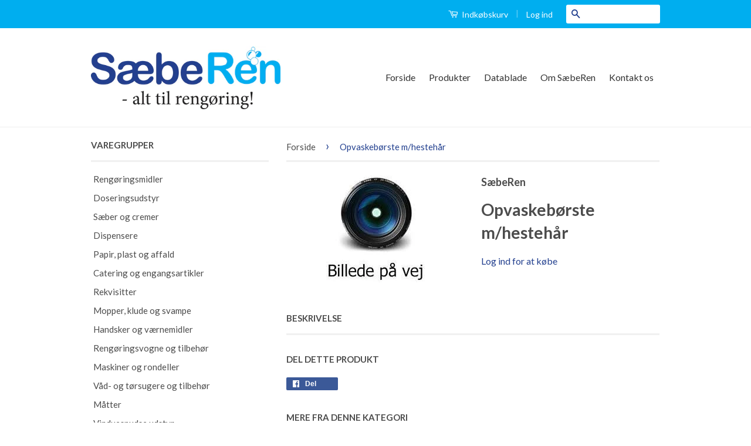

--- FILE ---
content_type: text/html; charset=utf-8
request_url: https://xn--sberen-pua.dk/products/opvaskeborste-m-hestehar
body_size: 14405
content:
<!doctype html>
<!--[if lt IE 7]><html class="no-js lt-ie9 lt-ie8 lt-ie7" lang="en"> <![endif]-->
<!--[if IE 7]><html class="no-js lt-ie9 lt-ie8" lang="en"> <![endif]-->
<!--[if IE 8]><html class="no-js lt-ie9" lang="en"> <![endif]-->
<!--[if IE 9 ]><html class="ie9 no-js"> <![endif]-->
<!--[if (gt IE 9)|!(IE)]><!--> <html class="no-js"> <!--<![endif]-->
<head>

  <!-- Basic page needs ================================================== -->
  <meta charset="utf-8">
  <meta http-equiv="X-UA-Compatible" content="IE=edge,chrome=1">

  

  <!-- Title and description ================================================== -->
  <title>
  Opvaskebørste m/hestehår &ndash; SæbeRen
  </title>

  

  <!-- Social Meta Tags ================================================== -->
  
<meta property="og:site_name" content="SæbeRen">

  <meta property="og:type" content="product">
  <meta property="og:title" content="Opvaskebørste m/hestehår">
  
  <meta property="og:image" content="http://xn--sberen-pua.dk/cdn/shop/products/Billede_er_paa_vej_crop_0d71c796-8fe0-4f9e-9cdc-d6fa1821b50d_grande.jpg?v=1463575423">
  <meta property="og:image:secure_url" content="https://xn--sberen-pua.dk/cdn/shop/products/Billede_er_paa_vej_crop_0d71c796-8fe0-4f9e-9cdc-d6fa1821b50d_grande.jpg?v=1463575423">
  
  <meta property="og:price:amount" content="21,50">
  <meta property="og:price:currency" content="DKK">



  <meta property="og:url" content="https://xn--sberen-pua.dk/products/opvaskeborste-m-hestehar">



<meta name="twitter:card" content="summary">




  <meta name="twitter:title" content="Opvaskebørste m/hestehår">
  <meta name="twitter:description" content="">
  <meta name="twitter:image" content="https://xn--sberen-pua.dk/cdn/shop/products/Billede_er_paa_vej_crop_0d71c796-8fe0-4f9e-9cdc-d6fa1821b50d_medium.jpg?v=1463575423">
  <meta name="twitter:image:width" content="240">
  <meta name="twitter:image:height" content="240">



  <!-- Helpers ================================================== -->
  <link rel="canonical" href="https://xn--sberen-pua.dk/products/opvaskeborste-m-hestehar">
  <meta name="viewport" content="width=device-width,initial-scale=1">
  <meta name="theme-color" content="#23408f">

  
  <!-- Ajaxify Cart Plugin ================================================== -->
  <link href="//xn--sberen-pua.dk/cdn/shop/t/2/assets/ajaxify.scss.css?v=77820539487846778471443979082" rel="stylesheet" type="text/css" media="all" />
  

  <!-- CSS ================================================== -->
  <link href="//xn--sberen-pua.dk/cdn/shop/t/2/assets/timber.scss.css?v=143598274470765328621667833245" rel="stylesheet" type="text/css" media="all" />
  <link href="//xn--sberen-pua.dk/cdn/shop/t/2/assets/theme.scss.css?v=78869337950051728701667833245" rel="stylesheet" type="text/css" media="all" />

  
  
  
  <link href="//fonts.googleapis.com/css?family=Lato:400,700" rel="stylesheet" type="text/css" media="all" />


  



  <!-- Header hook for plugins ================================================== -->
  <script>window.performance && window.performance.mark && window.performance.mark('shopify.content_for_header.start');</script><meta id="shopify-digital-wallet" name="shopify-digital-wallet" content="/10138713/digital_wallets/dialog">
<link rel="alternate" type="application/json+oembed" href="https://xn--sberen-pua.dk/products/opvaskeborste-m-hestehar.oembed">
<script async="async" src="/checkouts/internal/preloads.js?locale=da-DK"></script>
<script id="shopify-features" type="application/json">{"accessToken":"9c3c366d05fe2ba1d46e015b7adae3fb","betas":["rich-media-storefront-analytics"],"domain":"xn--sberen-pua.dk","predictiveSearch":true,"shopId":10138713,"locale":"da"}</script>
<script>var Shopify = Shopify || {};
Shopify.shop = "saeberen.myshopify.com";
Shopify.locale = "da";
Shopify.currency = {"active":"DKK","rate":"1.0"};
Shopify.country = "DK";
Shopify.theme = {"name":"classic","id":67060995,"schema_name":null,"schema_version":null,"theme_store_id":null,"role":"main"};
Shopify.theme.handle = "null";
Shopify.theme.style = {"id":null,"handle":null};
Shopify.cdnHost = "xn--sberen-pua.dk/cdn";
Shopify.routes = Shopify.routes || {};
Shopify.routes.root = "/";</script>
<script type="module">!function(o){(o.Shopify=o.Shopify||{}).modules=!0}(window);</script>
<script>!function(o){function n(){var o=[];function n(){o.push(Array.prototype.slice.apply(arguments))}return n.q=o,n}var t=o.Shopify=o.Shopify||{};t.loadFeatures=n(),t.autoloadFeatures=n()}(window);</script>
<script id="shop-js-analytics" type="application/json">{"pageType":"product"}</script>
<script defer="defer" async type="module" src="//xn--sberen-pua.dk/cdn/shopifycloud/shop-js/modules/v2/client.init-shop-cart-sync_ByjAFD2B.da.esm.js"></script>
<script defer="defer" async type="module" src="//xn--sberen-pua.dk/cdn/shopifycloud/shop-js/modules/v2/chunk.common_D-UimmQe.esm.js"></script>
<script defer="defer" async type="module" src="//xn--sberen-pua.dk/cdn/shopifycloud/shop-js/modules/v2/chunk.modal_C_zrfWbZ.esm.js"></script>
<script type="module">
  await import("//xn--sberen-pua.dk/cdn/shopifycloud/shop-js/modules/v2/client.init-shop-cart-sync_ByjAFD2B.da.esm.js");
await import("//xn--sberen-pua.dk/cdn/shopifycloud/shop-js/modules/v2/chunk.common_D-UimmQe.esm.js");
await import("//xn--sberen-pua.dk/cdn/shopifycloud/shop-js/modules/v2/chunk.modal_C_zrfWbZ.esm.js");

  window.Shopify.SignInWithShop?.initShopCartSync?.({"fedCMEnabled":true,"windoidEnabled":true});

</script>
<script>(function() {
  var isLoaded = false;
  function asyncLoad() {
    if (isLoaded) return;
    isLoaded = true;
    var urls = ["https:\/\/favorites-wishlist-cdn.shopstorm.com\/assets\/wishl-3d458c5d75440b09470bef2859ae23ae9732527ce0cc4742986a0332faecee6d.js?shop=saeberen.myshopify.com","\/\/livesearch.okasconcepts.com\/js\/livesearch.init.min.js?v=2\u0026shop=saeberen.myshopify.com","https:\/\/www.improvedcontactform.com\/icf.js?shop=saeberen.myshopify.com"];
    for (var i = 0; i < urls.length; i++) {
      var s = document.createElement('script');
      s.type = 'text/javascript';
      s.async = true;
      s.src = urls[i];
      var x = document.getElementsByTagName('script')[0];
      x.parentNode.insertBefore(s, x);
    }
  };
  if(window.attachEvent) {
    window.attachEvent('onload', asyncLoad);
  } else {
    window.addEventListener('load', asyncLoad, false);
  }
})();</script>
<script id="__st">var __st={"a":10138713,"offset":3600,"reqid":"bfb33111-7da2-4bb9-b8fd-8da766dfb4a3-1769244500","pageurl":"xn--sberen-pua.dk\/products\/opvaskeborste-m-hestehar","u":"19323dc5982e","p":"product","rtyp":"product","rid":6346779910};</script>
<script>window.ShopifyPaypalV4VisibilityTracking = true;</script>
<script id="captcha-bootstrap">!function(){'use strict';const t='contact',e='account',n='new_comment',o=[[t,t],['blogs',n],['comments',n],[t,'customer']],c=[[e,'customer_login'],[e,'guest_login'],[e,'recover_customer_password'],[e,'create_customer']],r=t=>t.map((([t,e])=>`form[action*='/${t}']:not([data-nocaptcha='true']) input[name='form_type'][value='${e}']`)).join(','),a=t=>()=>t?[...document.querySelectorAll(t)].map((t=>t.form)):[];function s(){const t=[...o],e=r(t);return a(e)}const i='password',u='form_key',d=['recaptcha-v3-token','g-recaptcha-response','h-captcha-response',i],f=()=>{try{return window.sessionStorage}catch{return}},m='__shopify_v',_=t=>t.elements[u];function p(t,e,n=!1){try{const o=window.sessionStorage,c=JSON.parse(o.getItem(e)),{data:r}=function(t){const{data:e,action:n}=t;return t[m]||n?{data:e,action:n}:{data:t,action:n}}(c);for(const[e,n]of Object.entries(r))t.elements[e]&&(t.elements[e].value=n);n&&o.removeItem(e)}catch(o){console.error('form repopulation failed',{error:o})}}const l='form_type',E='cptcha';function T(t){t.dataset[E]=!0}const w=window,h=w.document,L='Shopify',v='ce_forms',y='captcha';let A=!1;((t,e)=>{const n=(g='f06e6c50-85a8-45c8-87d0-21a2b65856fe',I='https://cdn.shopify.com/shopifycloud/storefront-forms-hcaptcha/ce_storefront_forms_captcha_hcaptcha.v1.5.2.iife.js',D={infoText:'Beskyttet af hCaptcha',privacyText:'Beskyttelse af persondata',termsText:'Vilkår'},(t,e,n)=>{const o=w[L][v],c=o.bindForm;if(c)return c(t,g,e,D).then(n);var r;o.q.push([[t,g,e,D],n]),r=I,A||(h.body.append(Object.assign(h.createElement('script'),{id:'captcha-provider',async:!0,src:r})),A=!0)});var g,I,D;w[L]=w[L]||{},w[L][v]=w[L][v]||{},w[L][v].q=[],w[L][y]=w[L][y]||{},w[L][y].protect=function(t,e){n(t,void 0,e),T(t)},Object.freeze(w[L][y]),function(t,e,n,w,h,L){const[v,y,A,g]=function(t,e,n){const i=e?o:[],u=t?c:[],d=[...i,...u],f=r(d),m=r(i),_=r(d.filter((([t,e])=>n.includes(e))));return[a(f),a(m),a(_),s()]}(w,h,L),I=t=>{const e=t.target;return e instanceof HTMLFormElement?e:e&&e.form},D=t=>v().includes(t);t.addEventListener('submit',(t=>{const e=I(t);if(!e)return;const n=D(e)&&!e.dataset.hcaptchaBound&&!e.dataset.recaptchaBound,o=_(e),c=g().includes(e)&&(!o||!o.value);(n||c)&&t.preventDefault(),c&&!n&&(function(t){try{if(!f())return;!function(t){const e=f();if(!e)return;const n=_(t);if(!n)return;const o=n.value;o&&e.removeItem(o)}(t);const e=Array.from(Array(32),(()=>Math.random().toString(36)[2])).join('');!function(t,e){_(t)||t.append(Object.assign(document.createElement('input'),{type:'hidden',name:u})),t.elements[u].value=e}(t,e),function(t,e){const n=f();if(!n)return;const o=[...t.querySelectorAll(`input[type='${i}']`)].map((({name:t})=>t)),c=[...d,...o],r={};for(const[a,s]of new FormData(t).entries())c.includes(a)||(r[a]=s);n.setItem(e,JSON.stringify({[m]:1,action:t.action,data:r}))}(t,e)}catch(e){console.error('failed to persist form',e)}}(e),e.submit())}));const S=(t,e)=>{t&&!t.dataset[E]&&(n(t,e.some((e=>e===t))),T(t))};for(const o of['focusin','change'])t.addEventListener(o,(t=>{const e=I(t);D(e)&&S(e,y())}));const B=e.get('form_key'),M=e.get(l),P=B&&M;t.addEventListener('DOMContentLoaded',(()=>{const t=y();if(P)for(const e of t)e.elements[l].value===M&&p(e,B);[...new Set([...A(),...v().filter((t=>'true'===t.dataset.shopifyCaptcha))])].forEach((e=>S(e,t)))}))}(h,new URLSearchParams(w.location.search),n,t,e,['guest_login'])})(!0,!0)}();</script>
<script integrity="sha256-4kQ18oKyAcykRKYeNunJcIwy7WH5gtpwJnB7kiuLZ1E=" data-source-attribution="shopify.loadfeatures" defer="defer" src="//xn--sberen-pua.dk/cdn/shopifycloud/storefront/assets/storefront/load_feature-a0a9edcb.js" crossorigin="anonymous"></script>
<script data-source-attribution="shopify.dynamic_checkout.dynamic.init">var Shopify=Shopify||{};Shopify.PaymentButton=Shopify.PaymentButton||{isStorefrontPortableWallets:!0,init:function(){window.Shopify.PaymentButton.init=function(){};var t=document.createElement("script");t.src="https://xn--sberen-pua.dk/cdn/shopifycloud/portable-wallets/latest/portable-wallets.da.js",t.type="module",document.head.appendChild(t)}};
</script>
<script data-source-attribution="shopify.dynamic_checkout.buyer_consent">
  function portableWalletsHideBuyerConsent(e){var t=document.getElementById("shopify-buyer-consent"),n=document.getElementById("shopify-subscription-policy-button");t&&n&&(t.classList.add("hidden"),t.setAttribute("aria-hidden","true"),n.removeEventListener("click",e))}function portableWalletsShowBuyerConsent(e){var t=document.getElementById("shopify-buyer-consent"),n=document.getElementById("shopify-subscription-policy-button");t&&n&&(t.classList.remove("hidden"),t.removeAttribute("aria-hidden"),n.addEventListener("click",e))}window.Shopify?.PaymentButton&&(window.Shopify.PaymentButton.hideBuyerConsent=portableWalletsHideBuyerConsent,window.Shopify.PaymentButton.showBuyerConsent=portableWalletsShowBuyerConsent);
</script>
<script data-source-attribution="shopify.dynamic_checkout.cart.bootstrap">document.addEventListener("DOMContentLoaded",(function(){function t(){return document.querySelector("shopify-accelerated-checkout-cart, shopify-accelerated-checkout")}if(t())Shopify.PaymentButton.init();else{new MutationObserver((function(e,n){t()&&(Shopify.PaymentButton.init(),n.disconnect())})).observe(document.body,{childList:!0,subtree:!0})}}));
</script>

<script>window.performance && window.performance.mark && window.performance.mark('shopify.content_for_header.end');</script>

  

<!--[if lt IE 9]>
<script src="//cdnjs.cloudflare.com/ajax/libs/html5shiv/3.7.2/html5shiv.min.js" type="text/javascript"></script>
<script src="//xn--sberen-pua.dk/cdn/shop/t/2/assets/respond.min.js?v=52248677837542619231443979080" type="text/javascript"></script>
<link href="//xn--sberen-pua.dk/cdn/shop/t/2/assets/respond-proxy.html" id="respond-proxy" rel="respond-proxy" />
<link href="//xn--sberen-pua.dk/search?q=9efbba3f23a2fad01e9f0c251622e46f" id="respond-redirect" rel="respond-redirect" />
<script src="//xn--sberen-pua.dk/search?q=9efbba3f23a2fad01e9f0c251622e46f" type="text/javascript"></script>
<![endif]-->



  <script src="//ajax.googleapis.com/ajax/libs/jquery/1.11.0/jquery.min.js" type="text/javascript"></script>
  <script src="//xn--sberen-pua.dk/cdn/shop/t/2/assets/modernizr.min.js?v=26620055551102246001443979080" type="text/javascript"></script>

  
  
  
  <script type="text/javascript">
    $(document).ready(function() {
    	$('li.wishl-tab.wishl-controls-share').text("test");
    });
  	
  </script>


<link href="https://monorail-edge.shopifysvc.com" rel="dns-prefetch">
<script>(function(){if ("sendBeacon" in navigator && "performance" in window) {try {var session_token_from_headers = performance.getEntriesByType('navigation')[0].serverTiming.find(x => x.name == '_s').description;} catch {var session_token_from_headers = undefined;}var session_cookie_matches = document.cookie.match(/_shopify_s=([^;]*)/);var session_token_from_cookie = session_cookie_matches && session_cookie_matches.length === 2 ? session_cookie_matches[1] : "";var session_token = session_token_from_headers || session_token_from_cookie || "";function handle_abandonment_event(e) {var entries = performance.getEntries().filter(function(entry) {return /monorail-edge.shopifysvc.com/.test(entry.name);});if (!window.abandonment_tracked && entries.length === 0) {window.abandonment_tracked = true;var currentMs = Date.now();var navigation_start = performance.timing.navigationStart;var payload = {shop_id: 10138713,url: window.location.href,navigation_start,duration: currentMs - navigation_start,session_token,page_type: "product"};window.navigator.sendBeacon("https://monorail-edge.shopifysvc.com/v1/produce", JSON.stringify({schema_id: "online_store_buyer_site_abandonment/1.1",payload: payload,metadata: {event_created_at_ms: currentMs,event_sent_at_ms: currentMs}}));}}window.addEventListener('pagehide', handle_abandonment_event);}}());</script>
<script id="web-pixels-manager-setup">(function e(e,d,r,n,o){if(void 0===o&&(o={}),!Boolean(null===(a=null===(i=window.Shopify)||void 0===i?void 0:i.analytics)||void 0===a?void 0:a.replayQueue)){var i,a;window.Shopify=window.Shopify||{};var t=window.Shopify;t.analytics=t.analytics||{};var s=t.analytics;s.replayQueue=[],s.publish=function(e,d,r){return s.replayQueue.push([e,d,r]),!0};try{self.performance.mark("wpm:start")}catch(e){}var l=function(){var e={modern:/Edge?\/(1{2}[4-9]|1[2-9]\d|[2-9]\d{2}|\d{4,})\.\d+(\.\d+|)|Firefox\/(1{2}[4-9]|1[2-9]\d|[2-9]\d{2}|\d{4,})\.\d+(\.\d+|)|Chrom(ium|e)\/(9{2}|\d{3,})\.\d+(\.\d+|)|(Maci|X1{2}).+ Version\/(15\.\d+|(1[6-9]|[2-9]\d|\d{3,})\.\d+)([,.]\d+|)( \(\w+\)|)( Mobile\/\w+|) Safari\/|Chrome.+OPR\/(9{2}|\d{3,})\.\d+\.\d+|(CPU[ +]OS|iPhone[ +]OS|CPU[ +]iPhone|CPU IPhone OS|CPU iPad OS)[ +]+(15[._]\d+|(1[6-9]|[2-9]\d|\d{3,})[._]\d+)([._]\d+|)|Android:?[ /-](13[3-9]|1[4-9]\d|[2-9]\d{2}|\d{4,})(\.\d+|)(\.\d+|)|Android.+Firefox\/(13[5-9]|1[4-9]\d|[2-9]\d{2}|\d{4,})\.\d+(\.\d+|)|Android.+Chrom(ium|e)\/(13[3-9]|1[4-9]\d|[2-9]\d{2}|\d{4,})\.\d+(\.\d+|)|SamsungBrowser\/([2-9]\d|\d{3,})\.\d+/,legacy:/Edge?\/(1[6-9]|[2-9]\d|\d{3,})\.\d+(\.\d+|)|Firefox\/(5[4-9]|[6-9]\d|\d{3,})\.\d+(\.\d+|)|Chrom(ium|e)\/(5[1-9]|[6-9]\d|\d{3,})\.\d+(\.\d+|)([\d.]+$|.*Safari\/(?![\d.]+ Edge\/[\d.]+$))|(Maci|X1{2}).+ Version\/(10\.\d+|(1[1-9]|[2-9]\d|\d{3,})\.\d+)([,.]\d+|)( \(\w+\)|)( Mobile\/\w+|) Safari\/|Chrome.+OPR\/(3[89]|[4-9]\d|\d{3,})\.\d+\.\d+|(CPU[ +]OS|iPhone[ +]OS|CPU[ +]iPhone|CPU IPhone OS|CPU iPad OS)[ +]+(10[._]\d+|(1[1-9]|[2-9]\d|\d{3,})[._]\d+)([._]\d+|)|Android:?[ /-](13[3-9]|1[4-9]\d|[2-9]\d{2}|\d{4,})(\.\d+|)(\.\d+|)|Mobile Safari.+OPR\/([89]\d|\d{3,})\.\d+\.\d+|Android.+Firefox\/(13[5-9]|1[4-9]\d|[2-9]\d{2}|\d{4,})\.\d+(\.\d+|)|Android.+Chrom(ium|e)\/(13[3-9]|1[4-9]\d|[2-9]\d{2}|\d{4,})\.\d+(\.\d+|)|Android.+(UC? ?Browser|UCWEB|U3)[ /]?(15\.([5-9]|\d{2,})|(1[6-9]|[2-9]\d|\d{3,})\.\d+)\.\d+|SamsungBrowser\/(5\.\d+|([6-9]|\d{2,})\.\d+)|Android.+MQ{2}Browser\/(14(\.(9|\d{2,})|)|(1[5-9]|[2-9]\d|\d{3,})(\.\d+|))(\.\d+|)|K[Aa][Ii]OS\/(3\.\d+|([4-9]|\d{2,})\.\d+)(\.\d+|)/},d=e.modern,r=e.legacy,n=navigator.userAgent;return n.match(d)?"modern":n.match(r)?"legacy":"unknown"}(),u="modern"===l?"modern":"legacy",c=(null!=n?n:{modern:"",legacy:""})[u],f=function(e){return[e.baseUrl,"/wpm","/b",e.hashVersion,"modern"===e.buildTarget?"m":"l",".js"].join("")}({baseUrl:d,hashVersion:r,buildTarget:u}),m=function(e){var d=e.version,r=e.bundleTarget,n=e.surface,o=e.pageUrl,i=e.monorailEndpoint;return{emit:function(e){var a=e.status,t=e.errorMsg,s=(new Date).getTime(),l=JSON.stringify({metadata:{event_sent_at_ms:s},events:[{schema_id:"web_pixels_manager_load/3.1",payload:{version:d,bundle_target:r,page_url:o,status:a,surface:n,error_msg:t},metadata:{event_created_at_ms:s}}]});if(!i)return console&&console.warn&&console.warn("[Web Pixels Manager] No Monorail endpoint provided, skipping logging."),!1;try{return self.navigator.sendBeacon.bind(self.navigator)(i,l)}catch(e){}var u=new XMLHttpRequest;try{return u.open("POST",i,!0),u.setRequestHeader("Content-Type","text/plain"),u.send(l),!0}catch(e){return console&&console.warn&&console.warn("[Web Pixels Manager] Got an unhandled error while logging to Monorail."),!1}}}}({version:r,bundleTarget:l,surface:e.surface,pageUrl:self.location.href,monorailEndpoint:e.monorailEndpoint});try{o.browserTarget=l,function(e){var d=e.src,r=e.async,n=void 0===r||r,o=e.onload,i=e.onerror,a=e.sri,t=e.scriptDataAttributes,s=void 0===t?{}:t,l=document.createElement("script"),u=document.querySelector("head"),c=document.querySelector("body");if(l.async=n,l.src=d,a&&(l.integrity=a,l.crossOrigin="anonymous"),s)for(var f in s)if(Object.prototype.hasOwnProperty.call(s,f))try{l.dataset[f]=s[f]}catch(e){}if(o&&l.addEventListener("load",o),i&&l.addEventListener("error",i),u)u.appendChild(l);else{if(!c)throw new Error("Did not find a head or body element to append the script");c.appendChild(l)}}({src:f,async:!0,onload:function(){if(!function(){var e,d;return Boolean(null===(d=null===(e=window.Shopify)||void 0===e?void 0:e.analytics)||void 0===d?void 0:d.initialized)}()){var d=window.webPixelsManager.init(e)||void 0;if(d){var r=window.Shopify.analytics;r.replayQueue.forEach((function(e){var r=e[0],n=e[1],o=e[2];d.publishCustomEvent(r,n,o)})),r.replayQueue=[],r.publish=d.publishCustomEvent,r.visitor=d.visitor,r.initialized=!0}}},onerror:function(){return m.emit({status:"failed",errorMsg:"".concat(f," has failed to load")})},sri:function(e){var d=/^sha384-[A-Za-z0-9+/=]+$/;return"string"==typeof e&&d.test(e)}(c)?c:"",scriptDataAttributes:o}),m.emit({status:"loading"})}catch(e){m.emit({status:"failed",errorMsg:(null==e?void 0:e.message)||"Unknown error"})}}})({shopId: 10138713,storefrontBaseUrl: "https://xn--sberen-pua.dk",extensionsBaseUrl: "https://extensions.shopifycdn.com/cdn/shopifycloud/web-pixels-manager",monorailEndpoint: "https://monorail-edge.shopifysvc.com/unstable/produce_batch",surface: "storefront-renderer",enabledBetaFlags: ["2dca8a86"],webPixelsConfigList: [{"id":"181272909","eventPayloadVersion":"v1","runtimeContext":"LAX","scriptVersion":"1","type":"CUSTOM","privacyPurposes":["ANALYTICS"],"name":"Google Analytics tag (migrated)"},{"id":"shopify-app-pixel","configuration":"{}","eventPayloadVersion":"v1","runtimeContext":"STRICT","scriptVersion":"0450","apiClientId":"shopify-pixel","type":"APP","privacyPurposes":["ANALYTICS","MARKETING"]},{"id":"shopify-custom-pixel","eventPayloadVersion":"v1","runtimeContext":"LAX","scriptVersion":"0450","apiClientId":"shopify-pixel","type":"CUSTOM","privacyPurposes":["ANALYTICS","MARKETING"]}],isMerchantRequest: false,initData: {"shop":{"name":"SæbeRen","paymentSettings":{"currencyCode":"DKK"},"myshopifyDomain":"saeberen.myshopify.com","countryCode":"DK","storefrontUrl":"https:\/\/xn--sberen-pua.dk"},"customer":null,"cart":null,"checkout":null,"productVariants":[{"price":{"amount":21.5,"currencyCode":"DKK"},"product":{"title":"Opvaskebørste m\/hestehår","vendor":"SæbeRen","id":"6346779910","untranslatedTitle":"Opvaskebørste m\/hestehår","url":"\/products\/opvaskeborste-m-hestehar","type":""},"id":"20082423558","image":{"src":"\/\/xn--sberen-pua.dk\/cdn\/shop\/products\/Billede_er_paa_vej_crop_0d71c796-8fe0-4f9e-9cdc-d6fa1821b50d.jpg?v=1463575423"},"sku":"300080","title":"Default Title","untranslatedTitle":"Default Title"}],"purchasingCompany":null},},"https://xn--sberen-pua.dk/cdn","fcfee988w5aeb613cpc8e4bc33m6693e112",{"modern":"","legacy":""},{"shopId":"10138713","storefrontBaseUrl":"https:\/\/xn--sberen-pua.dk","extensionBaseUrl":"https:\/\/extensions.shopifycdn.com\/cdn\/shopifycloud\/web-pixels-manager","surface":"storefront-renderer","enabledBetaFlags":"[\"2dca8a86\"]","isMerchantRequest":"false","hashVersion":"fcfee988w5aeb613cpc8e4bc33m6693e112","publish":"custom","events":"[[\"page_viewed\",{}],[\"product_viewed\",{\"productVariant\":{\"price\":{\"amount\":21.5,\"currencyCode\":\"DKK\"},\"product\":{\"title\":\"Opvaskebørste m\/hestehår\",\"vendor\":\"SæbeRen\",\"id\":\"6346779910\",\"untranslatedTitle\":\"Opvaskebørste m\/hestehår\",\"url\":\"\/products\/opvaskeborste-m-hestehar\",\"type\":\"\"},\"id\":\"20082423558\",\"image\":{\"src\":\"\/\/xn--sberen-pua.dk\/cdn\/shop\/products\/Billede_er_paa_vej_crop_0d71c796-8fe0-4f9e-9cdc-d6fa1821b50d.jpg?v=1463575423\"},\"sku\":\"300080\",\"title\":\"Default Title\",\"untranslatedTitle\":\"Default Title\"}}]]"});</script><script>
  window.ShopifyAnalytics = window.ShopifyAnalytics || {};
  window.ShopifyAnalytics.meta = window.ShopifyAnalytics.meta || {};
  window.ShopifyAnalytics.meta.currency = 'DKK';
  var meta = {"product":{"id":6346779910,"gid":"gid:\/\/shopify\/Product\/6346779910","vendor":"SæbeRen","type":"","handle":"opvaskeborste-m-hestehar","variants":[{"id":20082423558,"price":2150,"name":"Opvaskebørste m\/hestehår","public_title":null,"sku":"300080"}],"remote":false},"page":{"pageType":"product","resourceType":"product","resourceId":6346779910,"requestId":"bfb33111-7da2-4bb9-b8fd-8da766dfb4a3-1769244500"}};
  for (var attr in meta) {
    window.ShopifyAnalytics.meta[attr] = meta[attr];
  }
</script>
<script class="analytics">
  (function () {
    var customDocumentWrite = function(content) {
      var jquery = null;

      if (window.jQuery) {
        jquery = window.jQuery;
      } else if (window.Checkout && window.Checkout.$) {
        jquery = window.Checkout.$;
      }

      if (jquery) {
        jquery('body').append(content);
      }
    };

    var hasLoggedConversion = function(token) {
      if (token) {
        return document.cookie.indexOf('loggedConversion=' + token) !== -1;
      }
      return false;
    }

    var setCookieIfConversion = function(token) {
      if (token) {
        var twoMonthsFromNow = new Date(Date.now());
        twoMonthsFromNow.setMonth(twoMonthsFromNow.getMonth() + 2);

        document.cookie = 'loggedConversion=' + token + '; expires=' + twoMonthsFromNow;
      }
    }

    var trekkie = window.ShopifyAnalytics.lib = window.trekkie = window.trekkie || [];
    if (trekkie.integrations) {
      return;
    }
    trekkie.methods = [
      'identify',
      'page',
      'ready',
      'track',
      'trackForm',
      'trackLink'
    ];
    trekkie.factory = function(method) {
      return function() {
        var args = Array.prototype.slice.call(arguments);
        args.unshift(method);
        trekkie.push(args);
        return trekkie;
      };
    };
    for (var i = 0; i < trekkie.methods.length; i++) {
      var key = trekkie.methods[i];
      trekkie[key] = trekkie.factory(key);
    }
    trekkie.load = function(config) {
      trekkie.config = config || {};
      trekkie.config.initialDocumentCookie = document.cookie;
      var first = document.getElementsByTagName('script')[0];
      var script = document.createElement('script');
      script.type = 'text/javascript';
      script.onerror = function(e) {
        var scriptFallback = document.createElement('script');
        scriptFallback.type = 'text/javascript';
        scriptFallback.onerror = function(error) {
                var Monorail = {
      produce: function produce(monorailDomain, schemaId, payload) {
        var currentMs = new Date().getTime();
        var event = {
          schema_id: schemaId,
          payload: payload,
          metadata: {
            event_created_at_ms: currentMs,
            event_sent_at_ms: currentMs
          }
        };
        return Monorail.sendRequest("https://" + monorailDomain + "/v1/produce", JSON.stringify(event));
      },
      sendRequest: function sendRequest(endpointUrl, payload) {
        // Try the sendBeacon API
        if (window && window.navigator && typeof window.navigator.sendBeacon === 'function' && typeof window.Blob === 'function' && !Monorail.isIos12()) {
          var blobData = new window.Blob([payload], {
            type: 'text/plain'
          });

          if (window.navigator.sendBeacon(endpointUrl, blobData)) {
            return true;
          } // sendBeacon was not successful

        } // XHR beacon

        var xhr = new XMLHttpRequest();

        try {
          xhr.open('POST', endpointUrl);
          xhr.setRequestHeader('Content-Type', 'text/plain');
          xhr.send(payload);
        } catch (e) {
          console.log(e);
        }

        return false;
      },
      isIos12: function isIos12() {
        return window.navigator.userAgent.lastIndexOf('iPhone; CPU iPhone OS 12_') !== -1 || window.navigator.userAgent.lastIndexOf('iPad; CPU OS 12_') !== -1;
      }
    };
    Monorail.produce('monorail-edge.shopifysvc.com',
      'trekkie_storefront_load_errors/1.1',
      {shop_id: 10138713,
      theme_id: 67060995,
      app_name: "storefront",
      context_url: window.location.href,
      source_url: "//xn--sberen-pua.dk/cdn/s/trekkie.storefront.8d95595f799fbf7e1d32231b9a28fd43b70c67d3.min.js"});

        };
        scriptFallback.async = true;
        scriptFallback.src = '//xn--sberen-pua.dk/cdn/s/trekkie.storefront.8d95595f799fbf7e1d32231b9a28fd43b70c67d3.min.js';
        first.parentNode.insertBefore(scriptFallback, first);
      };
      script.async = true;
      script.src = '//xn--sberen-pua.dk/cdn/s/trekkie.storefront.8d95595f799fbf7e1d32231b9a28fd43b70c67d3.min.js';
      first.parentNode.insertBefore(script, first);
    };
    trekkie.load(
      {"Trekkie":{"appName":"storefront","development":false,"defaultAttributes":{"shopId":10138713,"isMerchantRequest":null,"themeId":67060995,"themeCityHash":"3952944618937958654","contentLanguage":"da","currency":"DKK","eventMetadataId":"b253d2c9-7bb6-45dd-9044-ddfc80b286f6"},"isServerSideCookieWritingEnabled":true,"monorailRegion":"shop_domain","enabledBetaFlags":["65f19447"]},"Session Attribution":{},"S2S":{"facebookCapiEnabled":false,"source":"trekkie-storefront-renderer","apiClientId":580111}}
    );

    var loaded = false;
    trekkie.ready(function() {
      if (loaded) return;
      loaded = true;

      window.ShopifyAnalytics.lib = window.trekkie;

      var originalDocumentWrite = document.write;
      document.write = customDocumentWrite;
      try { window.ShopifyAnalytics.merchantGoogleAnalytics.call(this); } catch(error) {};
      document.write = originalDocumentWrite;

      window.ShopifyAnalytics.lib.page(null,{"pageType":"product","resourceType":"product","resourceId":6346779910,"requestId":"bfb33111-7da2-4bb9-b8fd-8da766dfb4a3-1769244500","shopifyEmitted":true});

      var match = window.location.pathname.match(/checkouts\/(.+)\/(thank_you|post_purchase)/)
      var token = match? match[1]: undefined;
      if (!hasLoggedConversion(token)) {
        setCookieIfConversion(token);
        window.ShopifyAnalytics.lib.track("Viewed Product",{"currency":"DKK","variantId":20082423558,"productId":6346779910,"productGid":"gid:\/\/shopify\/Product\/6346779910","name":"Opvaskebørste m\/hestehår","price":"21.50","sku":"300080","brand":"SæbeRen","variant":null,"category":"","nonInteraction":true,"remote":false},undefined,undefined,{"shopifyEmitted":true});
      window.ShopifyAnalytics.lib.track("monorail:\/\/trekkie_storefront_viewed_product\/1.1",{"currency":"DKK","variantId":20082423558,"productId":6346779910,"productGid":"gid:\/\/shopify\/Product\/6346779910","name":"Opvaskebørste m\/hestehår","price":"21.50","sku":"300080","brand":"SæbeRen","variant":null,"category":"","nonInteraction":true,"remote":false,"referer":"https:\/\/xn--sberen-pua.dk\/products\/opvaskeborste-m-hestehar"});
      }
    });


        var eventsListenerScript = document.createElement('script');
        eventsListenerScript.async = true;
        eventsListenerScript.src = "//xn--sberen-pua.dk/cdn/shopifycloud/storefront/assets/shop_events_listener-3da45d37.js";
        document.getElementsByTagName('head')[0].appendChild(eventsListenerScript);

})();</script>
  <script>
  if (!window.ga || (window.ga && typeof window.ga !== 'function')) {
    window.ga = function ga() {
      (window.ga.q = window.ga.q || []).push(arguments);
      if (window.Shopify && window.Shopify.analytics && typeof window.Shopify.analytics.publish === 'function') {
        window.Shopify.analytics.publish("ga_stub_called", {}, {sendTo: "google_osp_migration"});
      }
      console.error("Shopify's Google Analytics stub called with:", Array.from(arguments), "\nSee https://help.shopify.com/manual/promoting-marketing/pixels/pixel-migration#google for more information.");
    };
    if (window.Shopify && window.Shopify.analytics && typeof window.Shopify.analytics.publish === 'function') {
      window.Shopify.analytics.publish("ga_stub_initialized", {}, {sendTo: "google_osp_migration"});
    }
  }
</script>
<script
  defer
  src="https://xn--sberen-pua.dk/cdn/shopifycloud/perf-kit/shopify-perf-kit-3.0.4.min.js"
  data-application="storefront-renderer"
  data-shop-id="10138713"
  data-render-region="gcp-us-east1"
  data-page-type="product"
  data-theme-instance-id="67060995"
  data-theme-name=""
  data-theme-version=""
  data-monorail-region="shop_domain"
  data-resource-timing-sampling-rate="10"
  data-shs="true"
  data-shs-beacon="true"
  data-shs-export-with-fetch="true"
  data-shs-logs-sample-rate="1"
  data-shs-beacon-endpoint="https://xn--sberen-pua.dk/api/collect"
></script>
</head>

<body id="opvaskeboerste-m-hestehaar" class="template-product" >

  <div class="header-bar">
  <div class="wrapper medium-down--hide">
    <div class="large--display-table">
      <div class="header-bar__left large--display-table-cell">
        
      </div>

      <div class="header-bar__right large--display-table-cell">
        <div class="header-bar__module">
          <a href="/cart" class="cart-toggle">
            <span class="icon icon-cart header-bar__cart-icon" aria-hidden="true"></span>
            Indkøbskurv
            <span class="cart-count header-bar__cart-count hidden-count">0</span>
          </a>
        </div>

        
          <span class="header-bar__sep" aria-hidden="true">|</span>
          <ul class="header-bar__module header-bar__module--list">
            
              <li>
                <a href="/account/login" id="customer_login_link">Log ind</a>
              </li>
            
          </ul>
        
        
        
          <div class="header-bar__module header-bar__search">
            


  <form action="/search" method="get" class="header-bar__search-form clearfix" role="search">
    
    <input type="search" name="q" value="" aria-label="Søg i butikken" class="header-bar__search-input">
    <button type="submit" class="btn icon-fallback-text header-bar__search-submit">
      <span class="icon icon-search" aria-hidden="true"></span>
      <span class="fallback-text">Søg</span>
    </button>
  </form>


          </div>
        

      </div>
    </div>
  </div>
  <div class="wrapper large--hide">
    <button type="button" class="mobile-nav-trigger" id="MobileNavTrigger">
      <span class="icon icon-hamburger" aria-hidden="true"></span>
      Menu
    </button>
    <a href="/cart" class="cart-toggle mobile-cart-toggle">
      <span class="icon icon-cart header-bar__cart-icon" aria-hidden="true"></span>
      Indkøbskurv <span class="cart-count hidden-count">0</span>
    </a>
  </div>
  <ul id="MobileNav" class="mobile-nav large--hide">
  
  
  
  <li class="mobile-nav__link" aria-haspopup="true">
    
      <a href="/" class="mobile-nav">
        Forside
      </a>
    
  </li>
  
  
  <li class="mobile-nav__link" aria-haspopup="true">
    
      <a href="/collections/all" class="mobile-nav">
        Produkter
      </a>
    
  </li>
  
  
  <li class="mobile-nav__link" aria-haspopup="true">
    
      <a href="/pages/datablade" class="mobile-nav">
        Datablade
      </a>
    
  </li>
  
  
  <li class="mobile-nav__link" aria-haspopup="true">
    
      <a href="/pages/about-us" class="mobile-nav">
        Om SæbeRen
      </a>
    
  </li>
  
  
  <li class="mobile-nav__link" aria-haspopup="true">
    
      <a href="/community/contact" class="mobile-nav">
        Kontakt os
      </a>
    
  </li>
  
  
    
      
      
      
      
      
        <li class="mobile-nav__link" aria-haspopup="true">
  <a href="#" class="mobile-nav__sublist-trigger">
    Varegrupper
    <span class="icon-fallback-text mobile-nav__sublist-expand">
  <span class="icon icon-plus" aria-hidden="true"></span>
  <span class="fallback-text">+</span>
</span>
<span class="icon-fallback-text mobile-nav__sublist-contract">
  <span class="icon icon-minus" aria-hidden="true"></span>
  <span class="fallback-text">-</span>
</span>
  </a>
  <ul class="mobile-nav__sublist">
  
    
      
      
        <li class="mobile-nav__sublist-link">
          <a href="/collections/rengoringsmidler">Rengøringsmidler</a>
        </li>
      
    
  
    
      
      
        <li class="mobile-nav__sublist-link">
          <a href="/collections/doseringsudstyr">Doseringsudstyr</a>
        </li>
      
    
  
    
      
      
        <li class="mobile-nav__sublist-link">
          <a href="/collections/saeber-og-cremer">Sæber og cremer</a>
        </li>
      
    
  
    
      
      
        <li class="mobile-nav__sublist-link">
          <a href="/collections/dispensere">Dispensere</a>
        </li>
      
    
  
    
      
      
        <li class="mobile-nav__sublist-link">
          <a href="/collections/plastposer-saekke">Papir, plast og affald</a>
        </li>
      
    
  
    
      
      
        <li class="mobile-nav__sublist-link">
          <a href="/collections/catering-og-engangsartikler">Catering og engangsartikler</a>
        </li>
      
    
  
    
      
      
        <li class="mobile-nav__sublist-link">
          <a href="/collections/rekvisitter">Rekvisitter</a>
        </li>
      
    
  
    
      
      
        <li class="mobile-nav__sublist-link">
          <a href="/collections/mopper-klude-og-svampe">Mopper, klude og svampe</a>
        </li>
      
    
  
    
      
      
        <li class="mobile-nav__sublist-link">
          <a href="/collections/handsker-og-vaernemidler">Handsker og værnemidler</a>
        </li>
      
    
  
    
      
      
        <li class="mobile-nav__sublist-link">
          <a href="/collections/rengoringsvogne-og-tilbehor">Rengøringsvogne og tilbehør</a>
        </li>
      
    
  
    
      
      
        <li class="mobile-nav__sublist-link">
          <a href="/collections/maskiner-og-rondeller">Maskiner og rondeller</a>
        </li>
      
    
  
    
      
      
        <li class="mobile-nav__sublist-link">
          <a href="/collections/stovsugere-vad-og-torsugere-og-tilbehor">Våd- og tørsugere og tilbehør</a>
        </li>
      
    
  
    
      
      
        <li class="mobile-nav__sublist-link">
          <a href="/collections/matter">Måtter</a>
        </li>
      
    
  
    
      
      
        <li class="mobile-nav__sublist-link">
          <a href="/collections/vinduespudse-udstyr">Vinduespudse udstyr</a>
        </li>
      
    
  
    
      
      
        <li class="mobile-nav__sublist-link">
          <a href="/collections/restsalg-tilbud">Restsalg / Tilbud</a>
        </li>
      
    
  
    
      
      
        <li class="mobile-nav__sublist-link">
          <a href="/collections/robot-teknologi">Robot teknologi</a>
        </li>
      
    
  
  </ul>
</li>


      
    
      
      
      
      
      
    
      
      
      
      
      
    
      
      
      
      
      
    
      
      
      
      
      
    
    
    
    
    
  
    
  

  
    
      <li class="mobile-nav__link">
        <a href="/account/login" id="customer_login_link">Log ind</a>
      </li>
      
    
  
  
  <li class="mobile-nav__link">
    
      <div class="header-bar__module header-bar__search">
        


  <form action="/search" method="get" class="header-bar__search-form clearfix" role="search">
    
    <input type="search" name="q" value="" aria-label="Søg i butikken" class="header-bar__search-input">
    <button type="submit" class="btn icon-fallback-text header-bar__search-submit">
      <span class="icon icon-search" aria-hidden="true"></span>
      <span class="fallback-text">Søg</span>
    </button>
  </form>


      </div>
    
  </li>
  
</ul>

</div>


  <header class="site-header" role="banner">
    <div class="wrapper">

      <div class="grid--full large--display-table">
        <div class="grid__item large--one-third large--display-table-cell">
          
            <div class="h1 site-header__logo large--left" itemscope itemtype="http://schema.org/Organization">
          
            
              <a href="/" itemprop="url">
                <img src="//xn--sberen-pua.dk/cdn/shop/t/2/assets/logo.png?v=178344513107742012901443979402" alt="SæbeRen" itemprop="logo">
              </a>
            
          
            </div>
          
          
        </div>
        <div class="grid__item large--two-thirds large--display-table-cell medium-down--hide">
          
<ul class="site-nav" id="AccessibleNav">
  
    
    
    
      <li >
        <a href="/" class="site-nav__link">Forside</a>
      </li>
    
  
    
    
    
      <li >
        <a href="/collections/all" class="site-nav__link">Produkter</a>
      </li>
    
  
    
    
    
      <li >
        <a href="/pages/datablade" class="site-nav__link">Datablade</a>
      </li>
    
  
    
    
    
      <li >
        <a href="/pages/about-us" class="site-nav__link">Om SæbeRen</a>
      </li>
    
  
    
    
    
      <li >
        <a href="/community/contact" class="site-nav__link">Kontakt os</a>
      </li>
    
  
</ul>

        </div>
      </div>

    </div>
  </header>

  <main class="wrapper main-content" role="main">
    <div class="grid">
      
        <div class="grid__item large--one-third medium-down--hide">
          





  
  
  
    <nav class="sidebar-module">
      <div class="section-header">
        <p class="section-header__title h4">Varegrupper</p>
      </div>
      <ul class="sidebar-module__list">
        
          
  <li>
    <a href="/collections/rengoringsmidler" class="">Rengøringsmidler</a>
  </li>


        
          
  <li>
    <a href="/collections/doseringsudstyr" class="">Doseringsudstyr</a>
  </li>


        
          
  <li>
    <a href="/collections/saeber-og-cremer" class="">Sæber og cremer</a>
  </li>


        
          
  <li>
    <a href="/collections/dispensere" class="">Dispensere</a>
  </li>


        
          
  <li>
    <a href="/collections/plastposer-saekke" class="">Papir, plast og affald</a>
  </li>


        
          
  <li>
    <a href="/collections/catering-og-engangsartikler" class="">Catering og engangsartikler</a>
  </li>


        
          
  <li>
    <a href="/collections/rekvisitter" class="">Rekvisitter</a>
  </li>


        
          
  <li>
    <a href="/collections/mopper-klude-og-svampe" class="">Mopper, klude og svampe</a>
  </li>


        
          
  <li>
    <a href="/collections/handsker-og-vaernemidler" class="">Handsker og værnemidler</a>
  </li>


        
          
  <li>
    <a href="/collections/rengoringsvogne-og-tilbehor" class="">Rengøringsvogne og tilbehør</a>
  </li>


        
          
  <li>
    <a href="/collections/maskiner-og-rondeller" class="">Maskiner og rondeller</a>
  </li>


        
          
  <li>
    <a href="/collections/stovsugere-vad-og-torsugere-og-tilbehor" class="">Våd- og tørsugere og tilbehør</a>
  </li>


        
          
  <li>
    <a href="/collections/matter" class="">Måtter</a>
  </li>


        
          
  <li>
    <a href="/collections/vinduespudse-udstyr" class="">Vinduespudse udstyr</a>
  </li>


        
          
  <li>
    <a href="/collections/restsalg-tilbud" class="">Restsalg / Tilbud</a>
  </li>


        
          
  <li>
    <a href="/collections/robot-teknologi" class="">Robot teknologi</a>
  </li>


        
      </ul>
    </nav>
  

  
  
  

  
  
  

  
  
  

  
  
  










        </div>
        <div class="grid__item large--two-thirds">
          <!-- Bold: CSP Step 4 (product) -->



 

 

    
    
 
 
    
 
    





        

    
       
   


<input style='display:none' type="text" id="shapp_tags" value='null' />


 
    
    
    
    
 
    
    
    
    
    
    
    
    
    
    
 
    

 
 


<!-- // end bold code -->

<div itemscope itemtype="http://schema.org/Product">

  <meta itemprop="url" content="https://xn--sberen-pua.dk/products/opvaskeborste-m-hestehar">
  <meta itemprop="image" content="//xn--sberen-pua.dk/cdn/shop/products/Billede_er_paa_vej_crop_0d71c796-8fe0-4f9e-9cdc-d6fa1821b50d_grande.jpg?v=1463575423">

  <div class="section-header section-header--breadcrumb">
    

<nav class="breadcrumb" role="navigation" aria-label="breadcrumbs">
  <a href="/" title="Tilbage til forsiden">Forside</a>

  

    
    <span aria-hidden="true" class="breadcrumb__sep">&rsaquo;</span>
    <span>Opvaskebørste m/hestehår</span>

  
</nav>


  </div>

  <div class="product-single">
    <div class="grid product-single__hero">
      <div class="grid__item large--one-half">
        <div class="product-single__photos" id="ProductPhoto">
          
          <img src="//xn--sberen-pua.dk/cdn/shop/products/Billede_er_paa_vej_crop_0d71c796-8fe0-4f9e-9cdc-d6fa1821b50d_1024x1024.jpg?v=1463575423" alt="Opvaskebørste m/hestehår" id="ProductPhotoImg" data-zoom="//xn--sberen-pua.dk/cdn/shop/products/Billede_er_paa_vej_crop_0d71c796-8fe0-4f9e-9cdc-d6fa1821b50d_1024x1024.jpg?v=1463575423">
        </div>
      </div>
      <div class="grid__item large--one-half">
        
          <h3>SæbeRen</h3>
        
        <h1 itemprop="name">Opvaskebørste m/hestehår</h1>

        <div itemprop="offers" itemscope itemtype="http://schema.org/Offer">
          

          <meta itemprop="priceCurrency" content="DKK">
          <link itemprop="availability" href="http://schema.org/InStock">

          <form action="/cart/add" method="post" enctype="multipart/form-data" id="AddToCartForm">
            <select name="id" id="productSelect" class="product-single__variants">
                            	
                <!-- Bold: CSP 5 (for variant) -->
                


 

 

 
 








                <!-- // end bold code -->
                

                  <option  selected="selected"  data-sku="300080" value="20082423558" data-price="2150">Default Title - 21,50 DKK</option>

                
              
            </select>

            <div class="product-single__prices">
              

              
            </div>
            
            
              <a href="/account/login" title="">Log ind for at købe</a>
            
            
          </form>
        </div>

      </div>
    </div>

    <div class="grid">
      <div class="grid__item large--one-half">
        
      </div>
    </div>
  </div>

  <hr class="hr--clear hr--small">
  <ul class="inline-list tab-switch__nav section-header">
    <li>
      <a href="#desc" data-link="desc" class="tab-switch__trigger h4 section-header__title">Beskrivelse</a>
    </li>
    
  </ul>
  <div class="tab-switch__content" data-content="desc">
    <div class="product-description rte" itemprop="description">
      
    </div>
  </div>
  

  
    <hr class="hr--clear hr--small">
    <h4 class="small--text-center">Del dette produkt</h4>
    



<div class="social-sharing normal small--text-center" data-permalink="https://xn--sberen-pua.dk/products/opvaskeborste-m-hestehar">

  
    <a target="_blank" href="//www.facebook.com/sharer.php?u=https://xn--sberen-pua.dk/products/opvaskeborste-m-hestehar" class="share-facebook">
      <span class="icon icon-facebook"></span>
      <span class="share-title">Del</span>
      
        <span class="share-count">0</span>
      
    </a>
  

  

  

    

    

  

  

</div>

  

  
    





  <hr class="hr--clear hr--small">
  <div class="section-header section-header--large">
    <h4 class="section-header__title">Mere fra denne kategori</h4>
  </div>
  <div class="grid-uniform grid-link__container">
    
    
    
      
        
          
          











<div class="grid__item one-quarter small--one-half">
  <a href="/collections/borstevarer-koste-og-skrabere/products/afstover-m-teleskop-ugle" class="grid-link">
    <span class="grid-link__image grid-link__image--product">
      
      
      <span class="grid-link__image-centered">
        <img src="//xn--sberen-pua.dk/cdn/shop/products/304518_Afstover_m_teleskop_Ugle_large.jpg?v=1452866411" alt="Afstøver m/teleskop, Ugle">
      </span>
    </span>
    <p class="grid-link__title">Afstøver m/teleskop, Ugle</p>
    <p class="grid-link__meta">
      
      
      
      
    </p>
  </a>
</div>

        
      
    
      
        
          
          











<div class="grid__item one-quarter small--one-half">
  <a href="/collections/borstevarer-koste-og-skrabere/products/afsaebningsborste-bla" class="grid-link">
    <span class="grid-link__image grid-link__image--product">
      
      
      <span class="grid-link__image-centered">
        <img src="//xn--sberen-pua.dk/cdn/shop/products/Afsaebningsborste_bla_med_bla_har_large.jpg?v=1470210948" alt="Afsæbningsbørste Blå">
      </span>
    </span>
    <p class="grid-link__title">Afsæbningsbørste Blå</p>
    <p class="grid-link__meta">
      
      
      
      
    </p>
  </a>
</div>

        
      
    
      
        
          
          











<div class="grid__item one-quarter small--one-half">
  <a href="/collections/borstevarer-koste-og-skrabere/products/autoborste-vikan-m-vandgennemlob-blod-35-cm" class="grid-link">
    <span class="grid-link__image grid-link__image--product">
      
      
      <span class="grid-link__image-centered">
        <img src="//xn--sberen-pua.dk/cdn/shop/products/Autoborste_37_cm_large.jpg?v=1471939428" alt="Autobørste Vikan m/ vandgennemløb, blød, 37 cm">
      </span>
    </span>
    <p class="grid-link__title">Autobørste Vikan m/ vandgennemløb, blød, 37 cm</p>
    <p class="grid-link__meta">
      
      
      
      
    </p>
  </a>
</div>

        
      
    
      
        
          
          











<div class="grid__item one-quarter small--one-half">
  <a href="/collections/borstevarer-koste-og-skrabere/products/baderumsskraber-hand" class="grid-link">
    <span class="grid-link__image grid-link__image--product">
      
      
      <span class="grid-link__image-centered">
        <img src="//xn--sberen-pua.dk/cdn/shop/products/Baderumsskraber_large.jpg?v=1470311409" alt="Baderumsskraber, hånd">
      </span>
    </span>
    <p class="grid-link__title">Baderumsskraber, hånd</p>
    <p class="grid-link__meta">
      
      
      
      
    </p>
  </a>
</div>

        
      
    
      
        
      
    
  </div>


  

</div>

<script src="//xn--sberen-pua.dk/cdn/shopifycloud/storefront/assets/themes_support/option_selection-b017cd28.js" type="text/javascript"></script>
<script>
  var selectCallback = function(variant, selector) {
    timber.productPage({
      money_format: "{{amount_with_comma_separator}} kr",
      variant: variant,
      selector: selector,
      translations: {
        add_to_cart : "Tilføj til indkøbskurv",
        sold_out : "Udsolgt",
        unavailable : "Utilgængelig"
      }
    });
  };

  jQuery(function($) {
    new Shopify.OptionSelectors('productSelect', {
      product: {"id":6346779910,"title":"Opvaskebørste m\/hestehår","handle":"opvaskeborste-m-hestehar","description":"","published_at":"2016-05-18T14:42:00+02:00","created_at":"2016-05-18T14:43:34+02:00","vendor":"SæbeRen","type":"","tags":[],"price":2150,"price_min":2150,"price_max":2150,"available":true,"price_varies":false,"compare_at_price":null,"compare_at_price_min":0,"compare_at_price_max":0,"compare_at_price_varies":false,"variants":[{"id":20082423558,"title":"Default Title","option1":"Default Title","option2":null,"option3":null,"sku":"300080","requires_shipping":true,"taxable":true,"featured_image":null,"available":true,"name":"Opvaskebørste m\/hestehår","public_title":null,"options":["Default Title"],"price":2150,"weight":0,"compare_at_price":null,"inventory_quantity":1,"inventory_management":null,"inventory_policy":"deny","barcode":"","requires_selling_plan":false,"selling_plan_allocations":[]}],"images":["\/\/xn--sberen-pua.dk\/cdn\/shop\/products\/Billede_er_paa_vej_crop_0d71c796-8fe0-4f9e-9cdc-d6fa1821b50d.jpg?v=1463575423"],"featured_image":"\/\/xn--sberen-pua.dk\/cdn\/shop\/products\/Billede_er_paa_vej_crop_0d71c796-8fe0-4f9e-9cdc-d6fa1821b50d.jpg?v=1463575423","options":["Title"],"media":[{"alt":null,"id":73040330830,"position":1,"preview_image":{"aspect_ratio":0.963,"height":190,"width":183,"src":"\/\/xn--sberen-pua.dk\/cdn\/shop\/products\/Billede_er_paa_vej_crop_0d71c796-8fe0-4f9e-9cdc-d6fa1821b50d.jpg?v=1463575423"},"aspect_ratio":0.963,"height":190,"media_type":"image","src":"\/\/xn--sberen-pua.dk\/cdn\/shop\/products\/Billede_er_paa_vej_crop_0d71c796-8fe0-4f9e-9cdc-d6fa1821b50d.jpg?v=1463575423","width":183}],"requires_selling_plan":false,"selling_plan_groups":[],"content":""},
      onVariantSelected: selectCallback,
      enableHistoryState: true
    });

    // Add label if only one product option and it isn't 'Title'. Could be 'Size'.
    

    // Hide selectors if we only have 1 variant and its title contains 'Default'.
    
      $('.selector-wrapper').hide();
    
  });
</script>

        </div>
      
    </div>
  </main>

  <footer class="site-footer small--text-center" role="contentinfo">

    <div class="wrapper">

      <div class="grid-uniform ">

        
        
        
        
        
        

        

        
          <div class="grid__item large--one-quarter medium--one-half">
            <h4>Hurtige links</h4>
            <ul class="site-footer__links">
              
                <li><a href="/search">Søg</a></li>
              
                <li><a href="/pages/about-us">Om SæbeRen</a></li>
              
                <li><a href="/pages/leverings-og-betalingsbetingelser">Leverings- og betalingsbetingelser</a></li>
              
            </ul>
          </div>
        

        
          <div class="grid__item large--one-quarter medium--one-half">
            <h4>Forbind med os</h4>
              
              <ul class="inline-list social-icons">
                
                
                  <li>
                    <a class="icon-fallback-text" href="https://www.facebook.com/saeberen" title="SæbeRen på Facebook">
                      <span class="icon icon-facebook" aria-hidden="true"></span>
                      <span class="fallback-text">Facebook</span>
                    </a>
                  </li>
                
                
                
                
                
                
                
                
                
              </ul>
          </div>
        

        
          <div class="grid__item large--one-quarter medium--one-half">
            <h4>Kontakt os</h4>
            <div class="rte">Clean Supply A/S
<br>
Fabriksparken 10 A
<br>
2600 Glostrup
<br>
Telefon: 43 43 44 55
<br>
Mail: <a href="mailto:info@clean-supply.dk.dk">info@clean-supply.dk.dk</a>
<br>
Cvr. Nr.: 21 14 64 47</div>
          </div>
        

        
          <div class="grid__item large--one-quarter medium--one-half">
            <h4>Nyhedsbrev</h4>
            <p>Tilmeld nyhedsbrev</p>
            

<form action="//myshopify.us12.list-manage.com/subscribe/post?u=d35e61aab27b656d44bec1c98&amp;id=d60d052902" method="post" id="mc-embedded-subscribe-form" name="mc-embedded-subscribe-form" target="_blank" class="small--hide">
  <input type="email" value="" placeholder="din-email@email.dk" name="EMAIL" id="mail" aria-label="din-email@email.dk" autocorrect="off" autocapitalize="off">
  <input type="submit" class="btn" name="subscribe" id="subscribe" value="Tilmeld">
</form>
<form action="//myshopify.us12.list-manage.com/subscribe/post?u=d35e61aab27b656d44bec1c98&amp;id=d60d052902" method="post" id="mc-embedded-subscribe-form" name="mc-embedded-subscribe-form" target="_blank" class="large--hide medium--hide input-group">
  <input type="email" value="" placeholder="din-email@email.dk" name="EMAIL" id="mail" class="input-group-field" aria-label="din-email@email.dk" autocorrect="off" autocapitalize="off">
  <span class="input-group-btn">
    <input type="submit" class="btn" name="subscribe" id="subscribe" value="Tilmeld">
  </span>
</form>

          </div>
        
      </div>

      <hr>

      <div class="grid">
        <div class="grid__item large--one-half large--text-left medium-down--text-center">
          <p class="site-footer__links">Copyright &copy; 2026, <a href="/" title="">SæbeRen</a>. </p>
        </div>
        
      </div>

    </div>

  </footer>

  

  
    <script src="//xn--sberen-pua.dk/cdn/shop/t/2/assets/jquery.flexslider.min.js?v=33237652356059489871443979079" type="text/javascript"></script>
    <script src="//xn--sberen-pua.dk/cdn/shop/t/2/assets/slider.js?v=151112568263670866601446405152" type="text/javascript"></script>
  

  <script src="//xn--sberen-pua.dk/cdn/shop/t/2/assets/fastclick.min.js?v=29723458539410922371443979078" type="text/javascript"></script>
  <script src="//xn--sberen-pua.dk/cdn/shop/t/2/assets/timber.js?v=102225450202256654781443980006" type="text/javascript"></script>
  <script src="//xn--sberen-pua.dk/cdn/shop/t/2/assets/theme.js?v=184107872167241902601443979083" type="text/javascript"></script>

  
    
      <script src="//xn--sberen-pua.dk/cdn/shop/t/2/assets/social-buttons.js?v=119607936257803311281443979083" type="text/javascript"></script>
    
  

  
    <script src="//xn--sberen-pua.dk/cdn/shop/t/2/assets/handlebars.min.js?v=79044469952368397291443979078" type="text/javascript"></script>
    
  <script id="CartTemplate" type="text/template">
  
    <form action="/cart" method="post" novalidate>
      <div class="ajaxcart__inner">
        {{#items}}
        <div class="ajaxcart__product">
          <div class="ajaxcart__row" data-id="{{id}}">
            <div class="grid">
              <div class="grid__item large--two-thirds">
                <div class="grid">
                  <div class="grid__item one-quarter">
                    <a href="{{url}}" class="ajaxcart__product-image"><img src="{{img}}" alt=""></a>
                  </div>
                  <div class="grid__item three-quarters">
                    <a href="{{url}}" class="h4">{{name}}</a>
                    <p>{{variation}}</p>
                  </div>
                </div>
              </div>
              <div class="grid__item large--one-third">
                <div class="grid">
                  <div class="grid__item one-third">
                    <div class="ajaxcart__qty">
                      <button type="button" class="ajaxcart__qty-adjust ajaxcart__qty--minus" data-id="{{id}}" data-qty="{{itemMinus}}">&minus;</button>
                      <input type="text" name="updates[]" class="ajaxcart__qty-num" value="{{itemQty}}" min="0" data-id="{{id}}" aria-label="quantity" pattern="[0-9]*">
                      <button type="button" class="ajaxcart__qty-adjust ajaxcart__qty--plus" data-id="{{id}}" data-qty="{{itemAdd}}">+</button>
                    </div>
                  </div>
                  <div class="grid__item one-third text-center">
                    <p>{{price}}</p>
                  </div>
                  <div class="grid__item one-third text-right">
                    <p>
                      <small><a href="/cart/change?id={{id}}&amp;quantity=0" class="ajaxcart__remove" data-id="{{id}}">Remove</a></small>
                    </p>
                  </div>
                </div>
              </div>
            </div>
          </div>
        </div>
        {{/items}}
      </div>
      <div class="ajaxcart__row text-right medium-down--text-center">
        <span class="h3">Subtotal {{totalPrice}}</span>
        <input type="submit" class="{{btnClass}}" name="checkout" value="Checkout">
      </div>
    </form>
  
  </script>
  <script id="DrawerTemplate" type="text/template">
  
    <div id="AjaxifyDrawer" class="ajaxcart ajaxcart--drawer">
      <div id="AjaxifyCart" class="ajaxcart__content {{wrapperClass}}"></div>
    </div>
  
  </script>
  <script id="ModalTemplate" type="text/template">
  
    <div id="AjaxifyModal" class="ajaxcart ajaxcart--modal">
      <div id="AjaxifyCart" class="ajaxcart__content"></div>
    </div>
  
  </script>
  <script id="AjaxifyQty" type="text/template">
  
    <div class="ajaxcart__qty">
      <button type="button" class="ajaxcart__qty-adjust ajaxcart__qty--minus" data-id="{{id}}" data-qty="{{itemMinus}}">&minus;</button>
      <input type="text" class="ajaxcart__qty-num" value="{{itemQty}}" min="0" data-id="{{id}}" aria-label="quantity" pattern="[0-9]*">
      <button type="button" class="ajaxcart__qty-adjust ajaxcart__qty--plus" data-id="{{id}}" data-qty="{{itemAdd}}">+</button>
    </div>
  
  </script>
  <script id="JsQty" type="text/template">
  
    <div class="js-qty">
      <button type="button" class="js-qty__adjust js-qty__adjust--minus" data-id="{{id}}" data-qty="{{itemMinus}}">&minus;</button>
      <input type="text" class="js-qty__num" value="{{itemQty}}" min="1" data-id="{{id}}" aria-label="quantity" pattern="[0-9]*" name="{{inputName}}" id="{{inputId}}">
      <button type="button" class="js-qty__adjust js-qty__adjust--plus" data-id="{{id}}" data-qty="{{itemAdd}}">+</button>
    </div>
  
  </script>

    <script src="//xn--sberen-pua.dk/cdn/shop/t/2/assets/ajaxify.js?v=71588013987280769021446379897" type="text/javascript"></script>
    <script>
    jQuery(function($) {
      ajaxifyShopify.init({
        method: 'drawer',
        wrapperClass: 'wrapper',
        formSelector: '#AddToCartForm',
        addToCartSelector: '#AddToCart',
        cartCountSelector: '.cart-count',
        toggleCartButton: '.cart-toggle',
        btnClass: 'btn',
        moneyFormat: "{{amount_with_comma_separator}} kr"
      });
    });
    </script>
  

  
    <script src="//xn--sberen-pua.dk/cdn/shop/t/2/assets/jquery.zoom.min.js?v=7098547149633335911443979079" type="text/javascript"></script>
  

  <!-- Bold: CSP Step 1 (theme) -->
  <script type="text/javascript" charset="utf-8">
  var shappify_customer_tags =null
  </script>
  <!-- // end bold code -->
</body>
</html>
